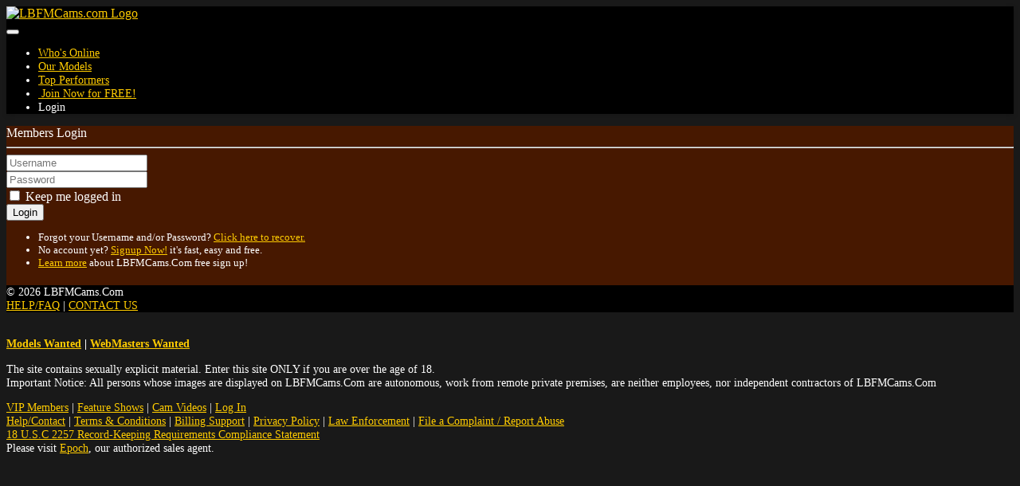

--- FILE ---
content_type: text/html; charset=UTF-8
request_url: https://lbfmcams.com/gallery.php?model_id=164287
body_size: 4294
content:
<!doctype html>
<html lang="en">
    <head>
        <title>LBFMCams.com - Model Photo Gallery - 164287 - Gallery</title><meta charset="utf-8"><meta name="viewport" content="width=device-width, initial-scale=1, maximum-scale=1, shrink-to-fit=no"><meta name="description" content="Video Chat with Hot Asian LBFM&#039;s broadcasting Live from their bedrooms. Direct your own LBFM Sex Show! - Model Photo Gallery - 164287 - Gallery"><meta name="keywords" content="asian lbfm, bar girls asian, asian babe cams, asian sexchat, live lbfm sex, cam girls asian, live sex shows, asian porn, filipina women, asian webcams, video chat, thai, filipina, angeles city, pattaya, bangkok, manila, free, amateur, teen, pussy, webcams, cams, xxx, asian"><meta name="classification" content="Adult"><meta name="rating" content="RTA-5042-1996-1400-1577-RTA"><meta name="revisit-after" content="7 days"><link rel="canonical" href="https://lbfmcams.com/login.php">
            <link rel="apple-touch-icon" sizes="180x180" href="https://lbfmcams.com/shared/images/icons/apple-icon-180x180.png">
            <link rel="icon" type="image/png" sizes="192x192" href="https://lbfmcams.com/shared/images/icons/android-icon-192x192.png">
            <link rel="mask-icon" href="https://lbfmcams.com/shared/images/icons/safari-pinned-tab.svg" color="#5bbad5">
            <link rel="icon" type="image/png" sizes="32x32" href="https://lbfmcams.com/shared/images/icons/favicon-32x32.png">
            <link rel="icon" type="image/png" sizes="16x16" href="https://lbfmcams.com/shared/images/icons/favicon-16x16.png">
            <link rel="manifest" href="https://lbfmcams.com/site.webmanifest">
            <meta name="msapplication-TileColor" content="#2b5797">
            <meta name="msapplication-TileImage" content="https://lbfmcams.com/shared/images/icons/ms-icon-144x144.png">
            <meta name="msapplication-config" content="https://lbfmcams.com/browserconfig.xml">
            <meta name="theme-color" content="#2b5797"><link rel="stylesheet" href="https://lbfmcams.com/shared/modules/fontawesome/fontawesome-free-5.14.0-web/css/all.min.css"><link rel="stylesheet" href="https://lbfmcams.com/shared/modules/bootstrap/bootstrap-4.3.1-dist/css/bootstrap.min.css"><link rel="stylesheet" href="https://lbfmcams.com/shared/css/global.css?ts=2025123010935"><link rel="stylesheet" href="https://lbfmcams.com/css/main.css?ts=2025123010935"><link rel="stylesheet" href="https://lbfmcams.com/css/template_1.css?ts=2025123010935"><link rel="stylesheet" href="https://lbfmcams.com/shared/css/login.css?ts=2025123010935"><link rel="stylesheet" href="https://lbfmcams.com/css/login.css?ts=2025123010935"><style>
        @media (max-width: 1465px) {
            #mainHeader #siteLogoContainer1 #siteSlogan {
                display: none;
            }
        }</style>    </head>

    <body>
        <div id="mainContainer">
            <!-- Main Header -->
            <header id="mainHeader">
                <!-- Fixed navbar -->
                <nav id="headerNavBar" class="navbar navbar-expand-xl navbar-dark">
                    <!-- Brand -->
                    <div class="navbar-brand">
                        <div id="siteLogoContainer1">
                            <a href="https://lbfmcams.com/onnow.php" title="Live Little Brown Fucking Machines - Hot Live Sex Shows!"><img id="siteHeaderLogo" alt="LBFMCams.com Logo" src="shared/images/lbfmcams_logo_default.png?v=20200603"></a>
                            <h1 id="siteSlogan">Live Little Brown Fucking Machines - Hot Live Sex Shows!</h1>
                        </div>
                        <div id="siteLogoContainer2" style="display:none;"></div>
                    </div>

                    <!-- Toggler -->
<button id="navbarMainMenuButton" class="navbar-toggler" type="button" data-toggle="collapse" data-target="#navbarMainMenu" aria-controls="navbarMainMenu" aria-expanded="false" aria-label="Toggle navigation">
    <span class="navbar-toggler-icon"></span>
</button>

<!-- Collapse: Links -->
<div class="collapse navbar-collapse justify-content-end" id="navbarMainMenu">
    <ul class="navbar-nav">
        <li class="nav-item">
            <a class="nav-link" href="https://lbfmcams.com/onnow.php"><span id="faWhosOnline" class="fas fa-th"></span> Who's Online</a>
        </li>
        <li class="nav-item">
            <a class="nav-link" href="https://lbfmcams.com/models.php"><span id="faOurModels" class="fas fa-list-ul"></span> Our Models</a>
        </li>
        <li class="nav-item">
            <a class="nav-link" href="https://lbfmcams.com/topmodels.php"><span id="faTopPerformers" class="fas fa-trophy"></span> Top Performers</a>
        </li>

        
            <li class="nav-item">
                <a class="nav-link" href="https://lbfmcams.com/signup.php?wid=100001&cid=100&rid=1"><span class="fas fa-user-plus"></span>&nbsp;Join&nbsp;Now for&nbsp;FREE!</a>
            </li>
            <li class="nav-item active">
                <a class="nav-link" href="https://lbfmcams.com/login.php"><span class="fas fa-sign-in-alt"></span> Login</a>
            </li>

        
    </ul>
</div>                </nav>
            </header>

            <!-- Main Body -->

<main id="mainBody" class="container-fluid">
    <div class="py-3 py-md-5">
    <div id="loginBox" class="card mx-auto p-4">
        <div id="loginTitle"><span class="fas fa-unlock-alt"></span> Members Login</div>
        <hr class="border-secondary mt-0">

        <small><div id="headerMessage" class="alert alert-danger px-2" style="display:none" role="alert"></div></small>

        <form id="loginForm">

    <input type="hidden" id="formToken" value="1769377601">
    <input type="hidden" id="formKey" value="688b797f4ca68b2b374494cd0b9721fd">
    <input type="hidden" id="referer" value="">
    <input type="hidden" id="tzOffset">
    <input type="hidden" id="bfp">
    <input type="hidden" id="uid" value="d51ffcf6f865de14e78f01a3b8a78250">

    <div class="form-group">
        <input
            type="text"
            class="form-control"
            id="loginUsername"
            placeholder="Username"
            autocomplete="off"
            required>
    </div>

    <div class="form-group">
        <div class="input-group">
            <input
                type="password"
                class="form-control"
                id="loginPassword"
                placeholder="Password"
                autocomplete="off"
                required>
            <div class="input-group-append">
                <div class="input-group-text cursorPointer" onclick="togglePasswordMasking('loginPassword', 'loginPasswordEye')"><span id="loginPasswordEye" class="fas fa-eye text-secondary"></span></div>
            </div>
        </div>
    </div>

    <div class="form-group">
        <div id="recaptcha" class="" data-sitekey="6LdzgT4sAAAAAOUhvwUR5e2v0_Ld68nXHYYddwl9" data-action="login"></div>
    </div>

    <div class="form-group">
        <div class="custom-control custom-checkbox">
            <input type="checkbox" class="custom-control-input" id="rememberMe" value="1" >
            <label class="custom-control-label" for="rememberMe">Keep me logged in</label>
        </div>
    </div>

    <div class="text-center">
        <button id="btnSubmit" type="submit" class="btn btn-primary w-50">Login</button>
        <div id="btnProcessing" class="btn btn-primary w-50" style="display:none"><span class="fas fa-spinner fa-spin"></span> Validating...</div>
    </div>

</form>

<script>
    var ld = new Date();
    var tzo = -ld.getTimezoneOffset() / 60;
    document.getElementById("tzOffset").value = tzo;
</script>

                    <div class="mt-4">
                <small>
                    <ul class="pl-3">
                        <li>Forgot your Username and/or Password? <a href="https://lbfmcams.com/pwrecover.php">Click here to recover.</a></li>
                        <li>No account yet? <a href="https://lbfmcams.com/signup.php?wid=100001&cid=100&rid=1">Signup Now!</a> it's fast, easy and free.</li>
                        <li><a href="https://lbfmcams.com/help.php">Learn more</a> about LBFMCams.Com free sign up!</li>
                    </ul>
                </small>
            </div>
            </div>
</div>
        </main>

            <!-- Main Footer -->
            <footer id="mainFooter">
                <div id="footerCopyright" class="container-fluid py-2">
                    <div class="row">
                        <!-- Copyright -->
                        <div class="col-sm">
                            &copy; 2026 LBFMCams.Com                        </div>

                        <!-- Links -->
                        <div class="col-sm-auto text-right">
                            <a href="https://lbfmcams.com/help.php">HELP/FAQ</a>
                            <span class="px-2">|</span>
                            <a href="https://lbfmcams.com/support.php?id=email">CONTACT US</a>
                        </div>
                    </div>
                </div>

                <div id="footerDisclaimer" class="container-fluid text-center">
                    <br>
                    <p>
                        <strong>
                        <a href="https://lbfmcams.com/performers.php" target="_blank">Models Wanted</a>
                        <span class="px-2">|</span>
                        <a href="https://lbfmcams.com/webmaster.php" target="_blank">WebMasters Wanted</a>
                        </strong>
                    </p>
                    <p>
                        The site contains sexually explicit material. Enter this site ONLY if you are over the age of 18. <br>
                        Important Notice: All persons whose images are displayed on LBFMCams.Com are autonomous, work from
                        remote private premises, are neither employees, nor independent contractors of LBFMCams.Com                    </p>
                    <p id="footerLinks">
                                                <a href="https://lbfmcams.com/vip.php">VIP Members</a>
                        <span class="px-2">|</span>
                        <a href="https://lbfmcams.com/fshows.php">Feature Shows</a>
                        <span class="px-2">|</span>
                        <a href="https://lbfmcams.com/videos.php">Cam Videos</a>
                        <span class="px-2">|</span>
                                                                            <a href="https://lbfmcams.com/login.php">Log In</a>
                                                <br>
                        <a href="https://lbfmcams.com/help.php">Help/Contact</a>
                        <span class="px-2">|</span>
                        <a href="https://lbfmcams.com/support.php?id=terms">Terms & Conditions</a>
                        <span class="px-2">|</span>
                        <a href="https://lbfmcams.com/help.php">Billing Support</a>
                        <span class="px-2">|</span>
                        <a href="https://lbfmcams.com/support.php?id=privacy">Privacy Policy</a>
                        <span class="px-2">|</span>
                        <a href="https://lbfmcams.com/support.php?id=lawpolicy">Law Enforcement</a>
                        <span class="px-2">|</span>
                        <a href="https://lbfmcams.com/support.php?id=report_abuse">File a Complaint / Report Abuse</a>
                        <br>
                        <a href="https://lbfmcams.com/support.php?id=2257">18 U.S.C 2257 Record-Keeping Requirements Compliance Statement</a>
                        <br>
                        Please visit <a href="https://www.epoch.com/" target="_blank">Epoch</a>, our authorized sales agent.
                    </p>
                </div>
            </footer>
        </div>
        <!-- END: mainContainer -->

        <!-- Javascripts -->
        
            <noscript>
                <style>
                    #mainBody, #mainFooter {
                        display: none;
                    }
                </style>
                <div id="noscript" class="container" style="max-width: 500px;">
                    <div class="alert alert-warning p-4 my-sm-5 my-3" role="alert">
                        <strong>Javascript Required</strong>
                        <hr class="mt-0">
                        Please enable Javascript to properly display the contents on this site.
                        <div class="text-right mt-3"><a href="" class="btn btn-warning btn-sm-warning text-secondary">Reload Page</a></div>
                    </div>
                </div>
            </noscript>
<!--- Hidden -->
<div>
    <div id="scrollTop" style="display:none;" onclick="goTop()"><span class="fas fa-chevron-circle-up border rounded-circle bg-light text-muted cursorPointer"></span></div>
</div>

<!-- Javascripts -->
    <script src="https://lbfmcams.com/shared/modules/jquery/jquery-3.6.4.min.js"></script>

<script>
    const URL_ROOT = 'https://lbfmcams.com/';
    const IS_MOBILE = 0;
    const IS_ANDROID_OS = 0;
    const IS_IOS = 0;
    const PAGE_EXTENSION = 'php';

    </script>

<script src="https://lbfmcams.com/shared/modules/socketio/4.8.1/socket.io.min.js"></script>

<script src="https://lbfmcams.com/shared/modules/bootstrap/bootstrap-4.3.1-dist/js/bootstrap.bundle.min.js"></script>


<script src="https://lbfmcams.com/shared/modules/bfpjs/bfpjs-2.1.0/bfp2.min.js"></script><script src="https://www.google.com/recaptcha/enterprise.js" async defer></script>
<script src="https://lbfmcams.com/shared/js/main.min.js?ts=2025123010935"></script>

    <script src="https://lbfmcams.com/shared/js/login.min.js?ts=2025123010935"></script>


        <!-- Global Site Tag (gtag.js) - Google Analytics -->
        <script async src="https://www.googletagmanager.com/gtag/js?id=G-LS946P18N1"></script>
        <script>
            window.dataLayer = window.dataLayer || [];
            function gtag(){dataLayer.push(arguments);}
            gtag("js", new Date());
            gtag("config", "G-LS946P18N1");
        </script>
    <script>
        let deviceType = 'computer';

        if (0 == 1 || ('ontouchstart' in window && (navigator.maxTouchPoints > 0 || navigator.msMaxTouchPoints > 0))) {
            if (window.screen.width < 640 || window.screen.height < 640) {
                deviceType = 'phone';
            }
            else {
                deviceType = 'tablet';
            }
        }

        $.get(URL_ROOT + 'ajax.php?pid=mob_dev_type&type=' + deviceType + '&ts=1769377601&token=130f798b0f1b22ed9aad939c7c8882bd', function() {
            if ('login' == 'chat' && '' != deviceType) {
                location.reload();
            }
        });
    </script>
    </body>
</html>

--- FILE ---
content_type: text/css
request_url: https://lbfmcams.com/css/main.css?ts=2025123010935
body_size: 1758
content:
body {
    font-size: 100%;
    color: white;
    background-color: #191919;
}

h1 { font-size: 2rem; }
h2 { font-size: 1.75rem; }
h3 { font-size: 1.50rem; }
h4 { font-size: 1.25rem; }
h5 { font-size: 1rem; }
h6 { font-size: 1rem; }

a {
    color: #ffcc00 !important;
}

/* Bg Color: Header and Main Content */
#mainHeader .navbar {
    padding-top: 0;
    padding-bottom: 0;
    background-color: #000000;
    background-image: url('../shared/images/lbfmcams_logo_bg_default.png');
    -webkit-box-shadow: 0px 2px 6px 0px rgba(0,0,0,0.15);
    -moz-box-shadow: 0px 2px 6px 0px rgba(0,0,0,0.15);
    box-shadow: 0px 2px 6px 0px rgba(0,0,0,0.15);
    z-index: 10000;
}

#mainHeader .navbar ul {
    font-size: 0.90rem;
}

#mainHeader .navbar-brand {
    padding: 0;
}

#mainHeader #siteLogoContainer1 #siteSlogan {
    font-size: 0.75rem;
}

#mainBody {
    min-height: 200px;
    color: white;
    background-color: #471800;
}

/* Nav Bar: Main Menu */
ul.navbar-nav li a,
ul.navbar-nav li a:visited {
    color: #ffcc00 !important;
}

ul.navbar-nav li a:hover {
    text-decoration: underline;
}

ul.navbar-nav li a:active,
ul.navbar-nav li.active a {
    color: white !important;
    text-decoration: none;
}

/* Footer: Copyright and Other Links */
#mainFooter {
    font-size: 0.90rem;
}

#mainFooter a,
#mainFooter a:visited {
    color: #ffcc00 !important;
}

#mainFooter a:hover {
    text-decoration: underline;
}

#mainFooter #footerCopyright {
    background-color: #000000;
    background-image: url('../shared/images/lbfmcams_logo_bg_default.png');
}

/* Autocrop header logo */
@media (max-width: 590px) {

    #mainHeader #siteLogoContainer1 #siteHeaderLogo {
        content: url('../shared/images/lbfmcams_logo_default_small.png');
    }

}
